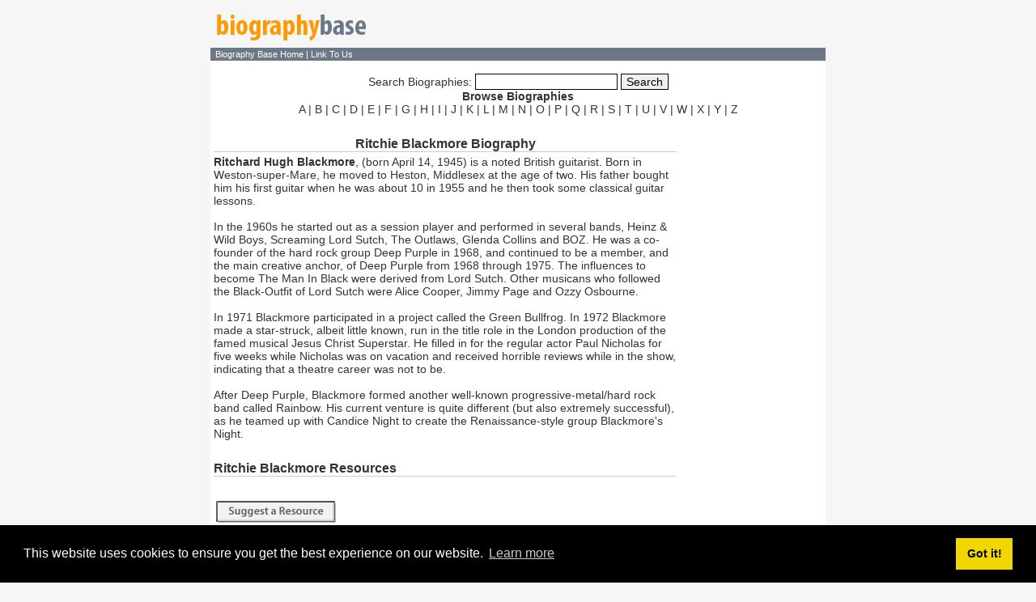

--- FILE ---
content_type: text/html; charset=UTF-8
request_url: http://biographybase.com/biography/Blackmore_Ritchie.html
body_size: 2569
content:
<!DOCTYPE HTML PUBLIC "-//W3C//DTD HTML 4.01 Transitional//EN"
"http://www.w3.org/TR/html4/loose.dtd">
<html>
<head>
<title>Ritchie Blackmore Biography</title>
<meta http-equiv="Content-Type" content="text/html; charset=iso-8859-1">
<link href="/images/style.css" rel="stylesheet" type="text/css">
    <link href="/images/cookieconsent.min.css" rel="stylesheet" type="text/css">
<meta name="description" content="Ritchie Blackmore biography and related resources.">
</head>

<body>
<script src="/cookieconsent.min.js"></script>
<script>
    window.cookieconsent.initialise({
        "palette": {
            "popup": {
                "background": "#000"
            },
            "button": {
                "background": "#f1d600"
            }
        },
        "content": {
            "href": "www.biographybase.com/privacy.php"
        }
    });
</script>
<table width="760" border="0" align="center" cellpadding="0" cellspacing="3">
  <tr>
    <td width="200"><div align="left"><a href="http://www.biographybase.com"><img src="/images/logo.gif" alt="Biography Base Home" width="195" height="45" border="0"></a></div></td>
    <td width="560"><div align="right"></div></td>
  </tr>
</table>
<table width="760"  border="0" align="center" cellspacing="0" cellpadding="0">
  <tr>
    <td width="6" class="topnavtab">&nbsp;</td>
    <td width="754" class="topnavtab"><span class="menunav"><a href="http://www.biographybase.com" class="topnavl">Biography Base Home </a> | <a href="/linktous.php" class="topnavl">Link To Us</a></span></td>
  </tr>
</table>
<table width="760" border="0" align="center" cellpadding="0" cellspacing="0" class="matble">
  <tr>
    <td class="navtext">&nbsp;</td>
  </tr>
  <tr>
    <td><form name="form1" method="post" action="/search.php">
        <div align="center"><span class="navtext2">Search Biographies:</span> <input name="keyword" type="text" class="ibox" id="keyword">
          <input name="Submit" type="submit" class="ibox" value="Search">
        </div>
    </form></td>
  <tr>
    <td><div align="center" class="navtext"><strong>Browse Biographies</strong></div></td>
  </tr>
  <tr>
    <td><div align="center" class="navtext"><a href="/bio/a.html" class="navtextl">A</a> | <a href="/bio/b.html" class="navtextl">B</a> | <a href="/bio/c.html" class="navtextl">C</a> | <a href="/bio/d.html" class="navtextl">D</a> | <a href="/bio/e.html" class="navtextl">E</a> | <a href="/bio/f.html" class="navtextl">F</a> | <a href="/bio/g.html" class="navtextl">G</a> | <a href="/bio/h.html" class="navtextl">H</a> | <a href="/bio/i.html" class="navtextl">I</a> | <a href="/bio/j.html" class="navtextl">J</a> | <a href="/bio/k.html" class="navtextl">K</a> | <a href="/bio/l.html" class="navtextl">L</a> | <a href="/bio/m.html" class="navtextl">M</a> | <a href="/bio/n.html" class="navtextl">N</a> | <a href="/bio/o.html" class="navtextl">O</a> | <a href="/bio/p.html" class="navtextl">P</a> | <a href="/bio/q.html" class="navtextl">Q</a> | <a href="/bio/r.html" class="navtextl">R</a> | <a href="/bio/s.html" class="navtextl">S</a> | <a href="/bio/t.html" class="navtextl">T</a> | <a href="/bio/u.html" class="navtextl">U</a> | <a href="/bio/v.html" class="navtextl">V</a> | <a href="/bio/w.html" class="navtextl">W</a> | <a href="/bio/x.html" class="navtextl">X</a> | <a href="/bio/y.html" class="navtextl">Y</a> | <a href="/bio/z.html" class="navtextl">Z</a></div></td>
  </tr>
</table>
<table width="760" border="0" align="center" cellpadding="0" cellspacing="0" class="matble">
  <tr>
    <td width="580" valign="top"><table width="100%"  border="0" cellpadding="0" cellspacing="4" class="matble">
      <tr>
        <td>&nbsp;</td>
      </tr>
      <tr>
        <td class="cellunder"><div align="center"><span class="navtext1"><strong>Ritchie Blackmore Biography</strong></span></div></td>
      </tr>
      <tr>
        <td><span class="navtext2"><b>Ritchard Hugh Blackmore</b>, (born April 14, 1945) is a noted British guitarist. Born in Weston-super-Mare, he moved to Heston, Middlesex at the age of two. His father bought him his first guitar when he was about 10 in 1955 and he then took some classical guitar lessons.<br />
<br />
In the 1960s he started out as a session player and performed in several bands, Heinz & Wild Boys, Screaming Lord Sutch, The Outlaws, Glenda Collins and BOZ. He was a co-founder of the hard rock group Deep Purple in 1968, and continued to be a member, and the main creative anchor, of Deep Purple from 1968 through 1975. The influences to become The Man In Black were derived from Lord Sutch. Other musicans who followed the Black-Outfit of Lord Sutch were Alice Cooper, Jimmy Page and Ozzy Osbourne.<br />
<br />
In 1971 Blackmore participated in a project called the Green Bullfrog. In 1972 Blackmore made a star-struck, albeit little known, run in the title role in the London production of the famed musical Jesus Christ Superstar. He filled in for the regular actor Paul Nicholas for five weeks while Nicholas was on vacation and received horrible reviews while in the show, indicating that a theatre career was not to be.<br />
<br />
After Deep Purple, Blackmore formed another well-known progressive-metal/hard rock band called Rainbow. His current venture is quite different (but also extremely successful), as he teamed up with Candice Night to create the Renaissance-style group Blackmore's Night.</span></td>
      </tr>
      <tr>
        <td>&nbsp;</td>
      </tr>
      <tr>
        <td class="cellunder"><span class="navtext1"><b>Ritchie Blackmore Resources</b></span></td>
      </tr>
	<tr>
        <td>&nbsp;</td>
      </tr>
	<tr>
        <td><form name="form2" method="post" action="/suggestresource.php" class="form2">
          <input name="id" type="hidden" id="id" value="3845">
          <input type="image" src="/images/suggest.gif" width="155" height="35" border="0">
        </form></td>
      </tr>
    </table></td>
    <td width="180" valign="top"><div align="center">
      <table width="100%"  border="0" cellspacing="0" cellpadding="5">
        <tr>
          <td><div align="center"><script type="text/javascript"><!--
                      google_ad_client = "pub-2600766726593506";
                      google_ad_width = 160;
                      google_ad_height = 600;
                      google_ad_format = "160x600_as";
                      google_ad_channel ="6558634859";
                      google_ad_type = "text";
                      google_color_border = "CCCCCC";
                      google_color_bg = "FFFFFF";
                      google_color_link = "000000";
                      google_color_url = "666666";
                      google_color_text = "333333";
                      //--></script>
                  <script type="text/javascript"
                          src="http://pagead2.googlesyndication.com/pagead/show_ads.js">
                  </script></div></td>
        </tr>
      </table>
      </div></td>
  </tr>
</table>
<table width="760" border="0" align="center" cellpadding="0" cellspacing="0" class="matble">
  <tr>
    <td>&nbsp;</td>
  </tr>
  <tr>
    <td  class="cellundertop"><span class="bnavt"> </span>      <div align="right"><span class="bnavt"><a href="/contact.php" class="bnavl">Contact Us</a> | <a href="/privacy.php" class="bnavl">Privacy Policy</a> | <a href="/sitemap.php" class="bnavl">Sitemap</a></span></div></td>
  </tr>
</table>
<table width="760" border="0" align="center" cellpadding="0" cellspacing="0">
  <tr>
    <td><br>
    <div align="center" class="bnavtt">This article is licensed under the <a href="/out/out.php?id=9999998" onMouseover="window.status='http://www.gnu.org/copyleft/fdl.html'; return true" onMouseout="window.status=' '; return true" class="bnavll">GNU Free Documentation License</a>. It uses material from the <a href="/out/out.php?id=3845&s=1" onMouseover="window.status='http://en.wikipedia.org/wiki/Main_Page'; return true" onMouseout="window.status=' '; return true" class="bnavll">Wikipedia article Ritchie Blackmore</a>.</div></td>
  </tr>
</table>
</body>
</html>


--- FILE ---
content_type: text/html; charset=utf-8
request_url: https://www.google.com/recaptcha/api2/aframe
body_size: 268
content:
<!DOCTYPE HTML><html><head><meta http-equiv="content-type" content="text/html; charset=UTF-8"></head><body><script nonce="swzl5MeWWkBxWM0CGgB8sg">/** Anti-fraud and anti-abuse applications only. See google.com/recaptcha */ try{var clients={'sodar':'https://pagead2.googlesyndication.com/pagead/sodar?'};window.addEventListener("message",function(a){try{if(a.source===window.parent){var b=JSON.parse(a.data);var c=clients[b['id']];if(c){var d=document.createElement('img');d.src=c+b['params']+'&rc='+(localStorage.getItem("rc::a")?sessionStorage.getItem("rc::b"):"");window.document.body.appendChild(d);sessionStorage.setItem("rc::e",parseInt(sessionStorage.getItem("rc::e")||0)+1);localStorage.setItem("rc::h",'1769330594897');}}}catch(b){}});window.parent.postMessage("_grecaptcha_ready", "*");}catch(b){}</script></body></html>